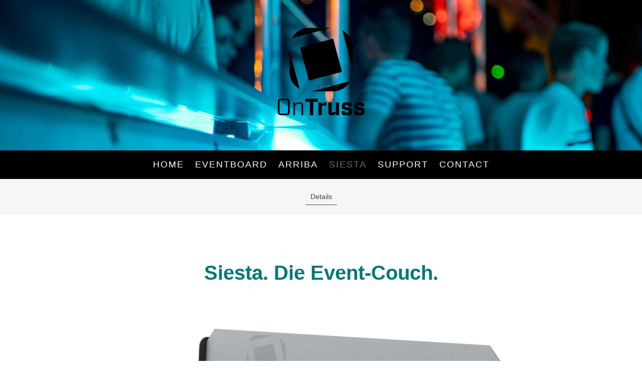

--- FILE ---
content_type: text/html; charset=UTF-8
request_url: https://www.ontruss.de/siesta/
body_size: 16435
content:
<!DOCTYPE html>
<html lang="de-DE"><head>
    <meta charset="utf-8"/>
    <link rel="dns-prefetch preconnect" href="https://u.jimcdn.com/" crossorigin="anonymous"/>
<link rel="dns-prefetch preconnect" href="https://assets.jimstatic.com/" crossorigin="anonymous"/>
<link rel="dns-prefetch preconnect" href="https://image.jimcdn.com" crossorigin="anonymous"/>
<link rel="dns-prefetch preconnect" href="https://fonts.jimstatic.com" crossorigin="anonymous"/>
<meta name="viewport" content="width=device-width, initial-scale=1"/>
<meta http-equiv="X-UA-Compatible" content="IE=edge"/>
<meta name="description" content="EventBoard. Modulares Sitzmöbel für Event, Gastronomie, Messe, Freizeit &amp; Kultur. 100% werkzeuglos. 100% Made in Germany."/>
<meta name="robots" content="index, follow, noarchive"/>
<meta property="st:section" content="EventBoard. Modulares Sitzmöbel für Event, Gastronomie, Messe, Freizeit &amp; Kultur. 100% werkzeuglos. 100% Made in Germany."/>
<meta name="generator" content="Jimdo Creator"/>
<meta name="twitter:title" content="Siesta | Die Event-Couch"/>
<meta name="twitter:description" content="EventBoard. Modulares Sitzmöbel für Event, Gastronomie, Messe, Freizeit &amp; Kultur. 100% werkzeuglos. 100% Made in Germany."/>
<meta name="twitter:card" content="summary_large_image"/>
<meta property="og:url" content="https://www.ontruss.de/siesta/"/>
<meta property="og:title" content="Siesta | Die Event-Couch"/>
<meta property="og:description" content="EventBoard. Modulares Sitzmöbel für Event, Gastronomie, Messe, Freizeit &amp; Kultur. 100% werkzeuglos. 100% Made in Germany."/>
<meta property="og:type" content="website"/>
<meta property="og:locale" content="de_DE"/>
<meta property="og:site_name" content="OnTruss"/>
<meta name="twitter:image" content="https://image.jimcdn.com/app/cms/image/transf/none/path/s7c6c887b25f010a2/image/ie60fa991d5c9c0ae/version/1589187068/die-ontruss-event-couch-eventm%C3%B6bel-siesta-sitzbank-gebaut-aus-event-traversen-in-kombination-mit-ontruss-eventboard-und-den-siesta-anbauteilen.jpg"/>
<meta property="og:image" content="https://image.jimcdn.com/app/cms/image/transf/none/path/s7c6c887b25f010a2/image/ie60fa991d5c9c0ae/version/1589187068/die-ontruss-event-couch-eventm%C3%B6bel-siesta-sitzbank-gebaut-aus-event-traversen-in-kombination-mit-ontruss-eventboard-und-den-siesta-anbauteilen.jpg"/>
<meta property="og:image:width" content="1240"/>
<meta property="og:image:height" content="874"/>
<meta property="og:image:secure_url" content="https://image.jimcdn.com/app/cms/image/transf/none/path/s7c6c887b25f010a2/image/ie60fa991d5c9c0ae/version/1589187068/die-ontruss-event-couch-eventm%C3%B6bel-siesta-sitzbank-gebaut-aus-event-traversen-in-kombination-mit-ontruss-eventboard-und-den-siesta-anbauteilen.jpg"/><title>Siesta | Die Event-Couch - OnTruss</title>
<link rel="shortcut icon" href="https://u.jimcdn.com/cms/o/s7c6c887b25f010a2/img/favicon.bmp?t=1515082153"/>
    
<link rel="canonical" href="https://www.ontruss.de/siesta/"/>

        <script src="https://assets.jimstatic.com/ckies.js.7c38a5f4f8d944ade39b.js"></script>

        <script src="https://assets.jimstatic.com/cookieControl.js.b05bf5f4339fa83b8e79.js"></script>
    <script>window.CookieControlSet.setToNormal();</script>

    <style>html,body{margin:0}.hidden{display:none}.n{padding:5px}#cc-website-title a {text-decoration: none}.cc-m-image-align-1{text-align:left}.cc-m-image-align-2{text-align:right}.cc-m-image-align-3{text-align:center}</style>

        <link href="https://u.jimcdn.com/cms/o/s7c6c887b25f010a2/layout/dm_6f86bf4e340ff825df351fa88d3ce2a5/css/layout.css?t=1576661296" rel="stylesheet" type="text/css" id="jimdo_layout_css"/>
<script>     /* <![CDATA[ */     /*!  loadCss [c]2014 @scottjehl, Filament Group, Inc.  Licensed MIT */     window.loadCSS = window.loadCss = function(e,n,t){var r,l=window.document,a=l.createElement("link");if(n)r=n;else{var i=(l.body||l.getElementsByTagName("head")[0]).childNodes;r=i[i.length-1]}var o=l.styleSheets;a.rel="stylesheet",a.href=e,a.media="only x",r.parentNode.insertBefore(a,n?r:r.nextSibling);var d=function(e){for(var n=a.href,t=o.length;t--;)if(o[t].href===n)return e.call(a);setTimeout(function(){d(e)})};return a.onloadcssdefined=d,d(function(){a.media=t||"all"}),a};     window.onloadCSS = function(n,o){n.onload=function(){n.onload=null,o&&o.call(n)},"isApplicationInstalled"in navigator&&"onloadcssdefined"in n&&n.onloadcssdefined(o)}     /* ]]> */ </script>     <script>
// <![CDATA[
onloadCSS(loadCss('https://assets.jimstatic.com/web.css.cba479cb7ca5b5a1cac2a1ff8a34b9db.css') , function() {
    this.id = 'jimdo_web_css';
});
// ]]>
</script>
<link href="https://assets.jimstatic.com/web.css.cba479cb7ca5b5a1cac2a1ff8a34b9db.css" rel="preload" as="style"/>
<noscript>
<link href="https://assets.jimstatic.com/web.css.cba479cb7ca5b5a1cac2a1ff8a34b9db.css" rel="stylesheet"/>
</noscript>
    <script>
    //<![CDATA[
        var jimdoData = {"isTestserver":false,"isLcJimdoCom":false,"isJimdoHelpCenter":false,"isProtectedPage":false,"cstok":"","cacheJsKey":"809fbefa5524cfe701b9bc699b86fd969b906185","cacheCssKey":"809fbefa5524cfe701b9bc699b86fd969b906185","cdnUrl":"https:\/\/assets.jimstatic.com\/","minUrl":"https:\/\/assets.jimstatic.com\/app\/cdn\/min\/file\/","authUrl":"https:\/\/a.jimdo.com\/","webPath":"https:\/\/www.ontruss.de\/","appUrl":"https:\/\/a.jimdo.com\/","cmsLanguage":"de_DE","isFreePackage":false,"mobile":false,"isDevkitTemplateUsed":true,"isTemplateResponsive":true,"websiteId":"s7c6c887b25f010a2","pageId":1334668962,"packageId":3,"shop":{"deliveryTimeTexts":{"1":"1 - 3 Tage Lieferzeit","2":"3 - 5 Tage Lieferzeit","3":"5 - 8 Tage Lieferzeit"},"checkoutButtonText":"Zur Kasse","isReady":false,"currencyFormat":{"pattern":"#,##0.00 \u00a4","convertedPattern":"#,##0.00 $","symbols":{"GROUPING_SEPARATOR":".","DECIMAL_SEPARATOR":",","CURRENCY_SYMBOL":"\u20ac"}},"currencyLocale":"de_DE"},"tr":{"gmap":{"searchNotFound":"Die angegebene Adresse konnte nicht gefunden werden.","routeNotFound":"Die Anfahrtsroute konnte nicht berechnet werden. M\u00f6gliche Gr\u00fcnde: Die Startadresse ist zu ungenau oder zu weit von der Zieladresse entfernt."},"shop":{"checkoutSubmit":{"next":"N\u00e4chster Schritt","wait":"Bitte warten"},"paypalError":"Da ist leider etwas schiefgelaufen. Bitte versuche es erneut!","cartBar":"Zum Warenkorb","maintenance":"Dieser Shop ist vor\u00fcbergehend leider nicht erreichbar. Bitte probieren Sie es sp\u00e4ter noch einmal.","addToCartOverlay":{"productInsertedText":"Der Artikel wurde dem Warenkorb hinzugef\u00fcgt.","continueShoppingText":"Weiter einkaufen","reloadPageText":"neu laden"},"notReadyText":"Dieser Shop ist noch nicht vollst\u00e4ndig eingerichtet.","numLeftText":"Mehr als {:num} Exemplare dieses Artikels sind z.Z. leider nicht verf\u00fcgbar.","oneLeftText":"Es ist leider nur noch ein Exemplar dieses Artikels verf\u00fcgbar."},"common":{"timeout":"Es ist ein Fehler aufgetreten. Die von dir ausgew\u00e4hlte Aktion wurde abgebrochen. Bitte versuche es in ein paar Minuten erneut."},"form":{"badRequest":"Es ist ein Fehler aufgetreten: Die Eingaben konnten leider nicht \u00fcbermittelt werden. Bitte versuche es sp\u00e4ter noch einmal!"}},"jQuery":"jimdoGen002","isJimdoMobileApp":false,"bgConfig":{"id":50761662,"type":"picture","options":{"fixed":true},"images":[{"id":5049927162,"url":"https:\/\/image.jimcdn.com\/app\/cms\/image\/transf\/none\/path\/s7c6c887b25f010a2\/backgroundarea\/i7cc0615bdac7dabe\/version\/1575880021\/image.jpg","altText":""}]},"bgFullscreen":null,"responsiveBreakpointLandscape":767,"responsiveBreakpointPortrait":480,"copyableHeadlineLinks":false,"tocGeneration":false,"googlemapsConsoleKey":false,"loggingForAnalytics":false,"loggingForPredefinedPages":false,"isFacebookPixelIdEnabled":false,"userAccountId":"8febfb07-32bb-4625-9105-9a80acfc46e0"};
    // ]]>
</script>

     <script> (function(window) { 'use strict'; var regBuff = window.__regModuleBuffer = []; var regModuleBuffer = function() { var args = [].slice.call(arguments); regBuff.push(args); }; if (!window.regModule) { window.regModule = regModuleBuffer; } })(window); </script>
    <script src="https://assets.jimstatic.com/web.js.24f3cfbc36a645673411.js" async="true"></script>
    <script src="https://assets.jimstatic.com/at.js.62588d64be2115a866ce.js"></script>

<script async="async" src="https://www.googletagmanager.com/gtag/js?id=UA-151883667-1"></script>

<script async="async" src="https://apps.elfsight.com/p/platform.js" defer="defer"></script>

<script type="text/javascript">
//<![CDATA[
window.dataLayer = window.dataLayer || [];
function gtag(){dataLayer.push(arguments);}
gtag('js', new Date());
gtag('config', 'UA-151883667-1');
  
function loadFontAweSome() {
 var css = document.createElement('link');
 css.href = 'https://use.fontawesome.com/releases/v5.11.0/css/all.css';
 css.rel = 'stylesheet';
 css.type = 'text/css';
 document.getElementsByTagName('head')[0].appendChild(css);
};
if (window.addEventListener) window.addEventListener("load", loadFontAweSome, false);
else if (window.attachEvent) window.attachEvent("onload", loadFontAweSome);
else window.onload = loadFontAweSome;

var jQl={q:[],dq:[],gs:[],ready:function(a){"function"==typeof a&&jQl.q.push(a);return jQl},getScript:function(a,c){jQl.gs.push([a,c])},unq:function(){for(var a=0;a<jQl.q.length;a++)jQl.q[a]();jQl.q=[]},ungs:function(){for(var a=0;a<jQl.gs.length;a++)jQuery.getScript(jQl.gs[a][0],jQl.gs[a][1]);jQl.gs=[]},bId:null,boot:function(a){"undefined"==typeof window.jQuery.fn?jQl.bId||(jQl.bId=setInterval(function(){jQl.boot(a)},25)):(jQl.bId&&clearInterval(jQl.bId),jQl.bId=0,jQl.unqjQdep(),jQl.ungs(),jQuery(jQl.unq()), "function"==typeof a&&a())},booted:function(){return 0===jQl.bId},loadjQ:function(a,c){setTimeout(function(){var b=document.createElement("script");b.src=a;document.getElementsByTagName("head")[0].appendChild(b)},1);jQl.boot(c)},loadjQdep:function(a){jQl.loadxhr(a,jQl.qdep)},qdep:function(a){a&&("undefined"!==typeof window.jQuery.fn&&!jQl.dq.length?jQl.rs(a):jQl.dq.push(a))},unqjQdep:function(){if("undefined"==typeof window.jQuery.fn)setTimeout(jQl.unqjQdep,50);else{for(var a=0;a<jQl.dq.length;a++)jQl.rs(jQl.dq[a]); jQl.dq=[]}},rs:function(a){var c=document.createElement("script");document.getElementsByTagName("head")[0].appendChild(c);c.text=a},loadxhr:function(a,c){var b;b=jQl.getxo();b.onreadystatechange=function(){4!=b.readyState||200!=b.status||c(b.responseText,a)};try{b.open("GET",a,!0),b.send("")}catch(d){}},getxo:function(){var a=!1;try{a=new XMLHttpRequest}catch(c){for(var b=["MSXML2.XMLHTTP.5.0","MSXML2.XMLHTTP.4.0","MSXML2.XMLHTTP.3.0","MSXML2.XMLHTTP","Microsoft.XMLHTTP"],d=0;d<b.length;++d){try{a= new ActiveXObject(b[d])}catch(e){continue}break}}finally{return a}}};if("undefined"==typeof window.jQuery){var $=jQl.ready,jQuery=$;$.getScript=jQl.getScript};
//]]>
</script>

<style type="text/css">
/*<![CDATA[*/
.jtpl-title {display:none;}
.jtpl-header {height: 280px;}
@media (max-width: 767px) { .jtpl-header {height:280px; height:28vh;} }
/*]]>*/
</style>

    
</head>

<body class="body cc-page j-m-gallery-styles j-m-video-styles j-m-hr-styles j-m-header-styles j-m-text-styles j-m-emotionheader-styles j-m-htmlCode-styles j-m-rss-styles j-m-form-styles-disabled j-m-table-styles j-m-textWithImage-styles j-m-downloadDocument-styles j-m-imageSubtitle-styles j-m-flickr-styles j-m-googlemaps-styles j-m-blogSelection-styles-disabled j-m-comment-styles-disabled j-m-jimdo-styles j-m-profile-styles j-m-guestbook-styles j-m-promotion-styles j-m-twitter-styles j-m-hgrid-styles j-m-shoppingcart-styles j-m-catalog-styles j-m-product-styles-disabled j-m-facebook-styles j-m-sharebuttons-styles j-m-formnew-styles-disabled j-m-callToAction-styles j-m-turbo-styles j-m-spacing-styles j-m-googleplus-styles j-m-dummy-styles j-m-search-styles j-m-booking-styles j-m-socialprofiles-styles j-footer-styles cc-pagemode-default cc-content-parent" id="page-1334668962">

<div id="cc-inner" class="cc-content-parent">
  <!-- _main-sass -->
  <input type="checkbox" id="jtpl-navigation__checkbox" class="jtpl-navigation__checkbox"/><div class="jtpl-main cc-content-parent">

    <!-- _background-area.sass -->
    <div class="jtpl-background-area" background-area="fullscreen"></div>
    <!-- END _background-area.sass -->

    <!-- _cart.sass -->
    <div class="jtpl-cart">
      
    </div>
    <!-- END _cart.sass -->

    <!-- _header.sass -->
    <div class="jtpl-header" background-area="stripe" background-area-default="">
      <header class="jtpl-header__inner"><div class="jtpl-logo">
          <div id="cc-website-logo" class="cc-single-module-element"><div id="cc-m-7069141662" class="j-module n j-imageSubtitle"><div class="cc-m-image-container"><figure class="cc-imagewrapper cc-m-image-align-3">
<a href="https://www.ontruss.de/" target="_self"><img srcset="https://image.jimcdn.com/app/cms/image/transf/dimension=173x10000:format=png/path/s7c6c887b25f010a2/image/ibf9238403af80e9d/version/1575880373/image.png 173w, https://image.jimcdn.com/app/cms/image/transf/dimension=320x10000:format=png/path/s7c6c887b25f010a2/image/ibf9238403af80e9d/version/1575880373/image.png 320w, https://image.jimcdn.com/app/cms/image/transf/dimension=346x10000:format=png/path/s7c6c887b25f010a2/image/ibf9238403af80e9d/version/1575880373/image.png 346w" sizes="(min-width: 173px) 173px, 100vw" id="cc-m-imagesubtitle-image-7069141662" src="https://image.jimcdn.com/app/cms/image/transf/dimension=173x10000:format=png/path/s7c6c887b25f010a2/image/ibf9238403af80e9d/version/1575880373/image.png" alt="OnTruss" class="" data-src-width="500" data-src-height="505" data-src="https://image.jimcdn.com/app/cms/image/transf/dimension=173x10000:format=png/path/s7c6c887b25f010a2/image/ibf9238403af80e9d/version/1575880373/image.png" data-image-id="4659003062"/></a>    

</figure>
</div>
<div class="cc-clear"></div>
<script id="cc-m-reg-7069141662">// <![CDATA[

    window.regModule("module_imageSubtitle", {"data":{"imageExists":true,"hyperlink":"http:\/\/page-1948856699\/","hyperlink_target":"","hyperlinkAsString":"","pinterest":"0","id":7069141662,"widthEqualsContent":"0","resizeWidth":"173","resizeHeight":175},"id":7069141662});
// ]]>
</script></div></div>
        </div>
        <div class="jtpl-title">
          
        </div>
      </header>
</div>
    <!-- END _header.sass -->

    <!-- _mobile-navigation.sass -->
    <div class="jtpl-mobile-topbar navigation-colors navigation-colors--transparency">
      <label for="jtpl-navigation__checkbox" class="jtpl-navigation__label navigation-colors__menu-icon">
        <span class="jtpl-navigation__borders navigation-colors__menu-icon"></span>
      </label>
    </div>
    <div class="jtpl-mobile-navigation navigation-colors navigation-colors--transparency">
      <div data-container="navigation"><div class="j-nav-variant-nested"><ul class="cc-nav-level-0 j-nav-level-0"><li id="cc-nav-view-1257369262" class="jmd-nav__list-item-0"><a href="/" data-link-title="Home">Home</a></li><li id="cc-nav-view-1265333262" class="jmd-nav__list-item-0 j-nav-has-children"><a href="/eventboard/" data-link-title="Eventboard">Eventboard</a><span data-navi-toggle="cc-nav-view-1265333262" class="jmd-nav__toggle-button"></span><ul class="cc-nav-level-1 j-nav-level-1"><li id="cc-nav-view-1322999362" class="jmd-nav__list-item-1"><a href="/eventboard/details/" data-link-title="Details">Details</a></li><li id="cc-nav-view-1323002162" class="jmd-nav__list-item-1"><a href="/eventboard/varianten/" data-link-title="Varianten">Varianten</a></li><li id="cc-nav-view-1331802862" class="jmd-nav__list-item-1"><a href="/eventboard/technische-daten/" data-link-title="Technische Daten">Technische Daten</a></li><li id="cc-nav-view-1331493362" class="jmd-nav__list-item-1"><a href="/eventboard/kaufen/" data-link-title="Kaufen">Kaufen</a></li></ul></li><li id="cc-nav-view-1331492162" class="jmd-nav__list-item-0 j-nav-has-children"><a href="/arriba/" data-link-title="Arriba">Arriba</a><span data-navi-toggle="cc-nav-view-1331492162" class="jmd-nav__toggle-button"></span><ul class="cc-nav-level-1 j-nav-level-1"><li id="cc-nav-view-1331492362" class="jmd-nav__list-item-1"><a href="/arriba/aufbau-vorschläge/" data-link-title="Aufbau-Vorschläge">Aufbau-Vorschläge</a></li><li id="cc-nav-view-1331751462" class="jmd-nav__list-item-1"><a href="/arriba/live-beispiele/" data-link-title="Live-Beispiele">Live-Beispiele</a></li></ul></li><li id="cc-nav-view-1334668962" class="jmd-nav__list-item-0 j-nav-has-children cc-nav-current j-nav-current jmd-nav__item--current"><a href="/siesta/" data-link-title="Siesta" class="cc-nav-current j-nav-current jmd-nav__link--current">Siesta</a><span data-navi-toggle="cc-nav-view-1334668962" class="jmd-nav__toggle-button"></span><ul class="cc-nav-level-1 j-nav-level-1"><li id="cc-nav-view-1334920962" class="jmd-nav__list-item-1"><a href="/siesta/details/" data-link-title="Details">Details</a></li></ul></li><li id="cc-nav-view-1331342962" class="jmd-nav__list-item-0 j-nav-has-children"><a href="/support/" data-link-title="Support">Support</a><span data-navi-toggle="cc-nav-view-1331342962" class="jmd-nav__toggle-button"></span><ul class="cc-nav-level-1 j-nav-level-1"><li id="cc-nav-view-1331491562" class="jmd-nav__list-item-1"><a href="/support/faq/" data-link-title="FAQ">FAQ</a></li><li id="cc-nav-view-1331491762" class="jmd-nav__list-item-1"><a href="/support/download-portal/" data-link-title="Download-Portal">Download-Portal</a></li><li id="cc-nav-view-1331598762" class="jmd-nav__list-item-1"><a href="/support/videos/" data-link-title="Videos">Videos</a></li></ul></li><li id="cc-nav-view-1257369662" class="jmd-nav__list-item-0"><a href="/contact/" data-link-title="Contact">Contact</a></li></ul></div></div>
    </div>
    <!-- END _mobile-navigation.sass -->

    <!-- _navigation.sass -->
    <div class="jtpl-navigation">
      <div class="jtpl-navigation__main navigation-colors">
        <div class="jtpl-navigation__main--inner navigation-alignment">
          <div data-container="navigation"><div class="j-nav-variant-nested"><ul class="cc-nav-level-0 j-nav-level-0"><li id="cc-nav-view-1257369262" class="jmd-nav__list-item-0"><a href="/" data-link-title="Home">Home</a></li><li id="cc-nav-view-1265333262" class="jmd-nav__list-item-0 j-nav-has-children"><a href="/eventboard/" data-link-title="Eventboard">Eventboard</a><span data-navi-toggle="cc-nav-view-1265333262" class="jmd-nav__toggle-button"></span></li><li id="cc-nav-view-1331492162" class="jmd-nav__list-item-0 j-nav-has-children"><a href="/arriba/" data-link-title="Arriba">Arriba</a><span data-navi-toggle="cc-nav-view-1331492162" class="jmd-nav__toggle-button"></span></li><li id="cc-nav-view-1334668962" class="jmd-nav__list-item-0 j-nav-has-children cc-nav-current j-nav-current jmd-nav__item--current"><a href="/siesta/" data-link-title="Siesta" class="cc-nav-current j-nav-current jmd-nav__link--current">Siesta</a><span data-navi-toggle="cc-nav-view-1334668962" class="jmd-nav__toggle-button"></span></li><li id="cc-nav-view-1331342962" class="jmd-nav__list-item-0 j-nav-has-children"><a href="/support/" data-link-title="Support">Support</a><span data-navi-toggle="cc-nav-view-1331342962" class="jmd-nav__toggle-button"></span></li><li id="cc-nav-view-1257369662" class="jmd-nav__list-item-0"><a href="/contact/" data-link-title="Contact">Contact</a></li></ul></div></div>
        </div>
      </div>
      <div class="jtpl-navigation__sub subnavigation-colors">
        <nav class="jtpl-navigation__sub--inner navigation-alignment"><div data-container="navigation"><div class="j-nav-variant-nested"><ul class="cc-nav-level-1 j-nav-level-1"><li id="cc-nav-view-1334920962" class="jmd-nav__list-item-1"><a href="/siesta/details/" data-link-title="Details">Details</a></li></ul></div></div>
          <div data-container="navigation"><div class="j-nav-variant-nested"></div></div>
        </nav>
</div>
    </div>
    <!-- END _navigation.sass -->

    <!-- _content.sass -->
    <div class="jtpl-content content-options cc-content-parent">
      <div class="jtpl-content__inner cc-content-parent">
        <div id="content_area" data-container="content"><div id="content_start"></div>
        
        <div id="cc-matrix-2026591162"><div id="cc-m-7900141162" class="j-module n j-header "><h1 class="" id="cc-m-header-7900141162">Siesta. Die Event-Couch.</h1></div><div id="cc-m-7900141262" class="j-module n j-imageSubtitle "><figure class="cc-imagewrapper cc-m-image-align-3 cc-m-width-maxed">
<img srcset="https://image.jimcdn.com/app/cms/image/transf/dimension=320x10000:format=jpg/path/s7c6c887b25f010a2/image/ie60fa991d5c9c0ae/version/1589187068/die-ontruss-event-couch-eventm%C3%B6bel-siesta-sitzbank-gebaut-aus-event-traversen-in-kombination-mit-ontruss-eventboard-und-den-siesta-anbauteilen.jpg 320w, https://image.jimcdn.com/app/cms/image/transf/dimension=640x10000:format=jpg/path/s7c6c887b25f010a2/image/ie60fa991d5c9c0ae/version/1589187068/die-ontruss-event-couch-eventm%C3%B6bel-siesta-sitzbank-gebaut-aus-event-traversen-in-kombination-mit-ontruss-eventboard-und-den-siesta-anbauteilen.jpg 640w, https://image.jimcdn.com/app/cms/image/transf/dimension=960x10000:format=jpg/path/s7c6c887b25f010a2/image/ie60fa991d5c9c0ae/version/1589187068/die-ontruss-event-couch-eventm%C3%B6bel-siesta-sitzbank-gebaut-aus-event-traversen-in-kombination-mit-ontruss-eventboard-und-den-siesta-anbauteilen.jpg 960w, https://image.jimcdn.com/app/cms/image/transf/dimension=1070x10000:format=jpg/path/s7c6c887b25f010a2/image/ie60fa991d5c9c0ae/version/1589187068/die-ontruss-event-couch-eventm%C3%B6bel-siesta-sitzbank-gebaut-aus-event-traversen-in-kombination-mit-ontruss-eventboard-und-den-siesta-anbauteilen.jpg 1070w, https://image.jimcdn.com/app/cms/image/transf/none/path/s7c6c887b25f010a2/image/ie60fa991d5c9c0ae/version/1589187068/die-ontruss-event-couch-eventm%C3%B6bel-siesta-sitzbank-gebaut-aus-event-traversen-in-kombination-mit-ontruss-eventboard-und-den-siesta-anbauteilen.jpg 1240w" sizes="(min-width: 1070px) 1070px, 100vw" id="cc-m-imagesubtitle-image-7900141262" src="https://image.jimcdn.com/app/cms/image/transf/dimension=1070x10000:format=jpg/path/s7c6c887b25f010a2/image/ie60fa991d5c9c0ae/version/1589187068/die-ontruss-event-couch-eventm%C3%B6bel-siesta-sitzbank-gebaut-aus-event-traversen-in-kombination-mit-ontruss-eventboard-und-den-siesta-anbauteilen.jpg" alt="Die OnTruss Event-Couch | Eventmöbel &quot;Siesta&quot; | Sitzbank gebaut aus Event-Traversen in Kombination mit OnTruss EventBoard und den Siesta-Anbauteilen." class="" data-src-width="1240" data-src-height="874" data-src="https://image.jimcdn.com/app/cms/image/transf/dimension=1070x10000:format=jpg/path/s7c6c887b25f010a2/image/ie60fa991d5c9c0ae/version/1589187068/die-ontruss-event-couch-eventm%C3%B6bel-siesta-sitzbank-gebaut-aus-event-traversen-in-kombination-mit-ontruss-eventboard-und-den-siesta-anbauteilen.jpg" data-image-id="5083315462"/>    

</figure>

<div class="cc-clear"></div>
<script id="cc-m-reg-7900141262">// <![CDATA[

    window.regModule("module_imageSubtitle", {"data":{"imageExists":true,"hyperlink":"","hyperlink_target":"","hyperlinkAsString":"","pinterest":"0","id":7900141262,"widthEqualsContent":"1","resizeWidth":"1070","resizeHeight":755},"id":7900141262});
// ]]>
</script></div><div id="cc-m-7900141362" class="j-module n j-text "><p>
    <strong>Am Vortag war es noch eine Theke. Heute baust Du mit <a href="/eventboard/" title="Eventboard"><em>OnTruss EventBoard</em></a> eine coole Sitzbank.</strong>
</p>

<p>
    Wir nennen diese Anwendung <em>Siesta</em>. Das vereinfacht Dir die Auswahl der Add-Ons aus unserem Produktsortiment.
</p>

<p>
     
</p></div><div id="cc-m-7900141462" class="j-module n j-spacing ">
    <div class="cc-m-spacer" style="height: 50px;">
    
</div>

</div><div id="cc-m-7900141562" class="j-module n j-imageSubtitle "><figure class="cc-imagewrapper cc-m-image-align-3">
<img srcset="https://image.jimcdn.com/app/cms/image/transf/dimension=320x10000:format=jpg/path/s7c6c887b25f010a2/image/iae4266d8d4dc82fe/version/1588663533/image.jpg 320w, https://image.jimcdn.com/app/cms/image/transf/dimension=640x10000:format=jpg/path/s7c6c887b25f010a2/image/iae4266d8d4dc82fe/version/1588663533/image.jpg 640w, https://image.jimcdn.com/app/cms/image/transf/dimension=917x10000:format=jpg/path/s7c6c887b25f010a2/image/iae4266d8d4dc82fe/version/1588663533/image.jpg 917w, https://image.jimcdn.com/app/cms/image/transf/dimension=960x10000:format=jpg/path/s7c6c887b25f010a2/image/iae4266d8d4dc82fe/version/1588663533/image.jpg 960w, https://image.jimcdn.com/app/cms/image/transf/dimension=1280x10000:format=jpg/path/s7c6c887b25f010a2/image/iae4266d8d4dc82fe/version/1588663533/image.jpg 1280w, https://image.jimcdn.com/app/cms/image/transf/none/path/s7c6c887b25f010a2/image/iae4266d8d4dc82fe/version/1588663533/image.jpg 1800w" sizes="(min-width: 917px) 917px, 100vw" id="cc-m-imagesubtitle-image-7900141562" src="https://image.jimcdn.com/app/cms/image/transf/dimension=917x10000:format=jpg/path/s7c6c887b25f010a2/image/iae4266d8d4dc82fe/version/1588663533/image.jpg" alt="" class="" data-src-width="1800" data-src-height="270" data-src="https://image.jimcdn.com/app/cms/image/transf/dimension=917x10000:format=jpg/path/s7c6c887b25f010a2/image/iae4266d8d4dc82fe/version/1588663533/image.jpg" data-image-id="5083315562"/>    

</figure>

<div class="cc-clear"></div>
<script id="cc-m-reg-7900141562">// <![CDATA[

    window.regModule("module_imageSubtitle", {"data":{"imageExists":true,"hyperlink":"","hyperlink_target":"","hyperlinkAsString":"","pinterest":"0","id":7900141562,"widthEqualsContent":"0","resizeWidth":"917","resizeHeight":138},"id":7900141562});
// ]]>
</script></div><div id="cc-m-7900141662" class="j-module n j-spacing ">
    <div class="cc-m-spacer" style="height: 100px;">
    
</div>

</div><div id="cc-m-7900141762" class="j-module n j-imageSubtitle "><figure class="cc-imagewrapper cc-m-image-align-3 cc-m-width-maxed">
<img srcset="https://image.jimcdn.com/app/cms/image/transf/dimension=320x10000:format=jpg/path/s7c6c887b25f010a2/image/i1f5faa396890068f/version/1589187146/ontruss-siesta-sitzm%C3%B6bel-verbinde-die-event-couch-in-beliebiger-form-miteinander.jpg 320w, https://image.jimcdn.com/app/cms/image/transf/dimension=640x10000:format=jpg/path/s7c6c887b25f010a2/image/i1f5faa396890068f/version/1589187146/ontruss-siesta-sitzm%C3%B6bel-verbinde-die-event-couch-in-beliebiger-form-miteinander.jpg 640w, https://image.jimcdn.com/app/cms/image/transf/dimension=960x10000:format=jpg/path/s7c6c887b25f010a2/image/i1f5faa396890068f/version/1589187146/ontruss-siesta-sitzm%C3%B6bel-verbinde-die-event-couch-in-beliebiger-form-miteinander.jpg 960w, https://image.jimcdn.com/app/cms/image/transf/dimension=1070x10000:format=jpg/path/s7c6c887b25f010a2/image/i1f5faa396890068f/version/1589187146/ontruss-siesta-sitzm%C3%B6bel-verbinde-die-event-couch-in-beliebiger-form-miteinander.jpg 1070w, https://image.jimcdn.com/app/cms/image/transf/none/path/s7c6c887b25f010a2/image/i1f5faa396890068f/version/1589187146/ontruss-siesta-sitzm%C3%B6bel-verbinde-die-event-couch-in-beliebiger-form-miteinander.jpg 1240w" sizes="(min-width: 1070px) 1070px, 100vw" id="cc-m-imagesubtitle-image-7900141762" src="https://image.jimcdn.com/app/cms/image/transf/dimension=1070x10000:format=jpg/path/s7c6c887b25f010a2/image/i1f5faa396890068f/version/1589187146/ontruss-siesta-sitzm%C3%B6bel-verbinde-die-event-couch-in-beliebiger-form-miteinander.jpg" alt="OnTruss Siesta Sitzmöbel | Verbinde die Event-Couch in beliebiger Form miteinander." class="" data-src-width="1240" data-src-height="600" data-src="https://image.jimcdn.com/app/cms/image/transf/dimension=1070x10000:format=jpg/path/s7c6c887b25f010a2/image/i1f5faa396890068f/version/1589187146/ontruss-siesta-sitzm%C3%B6bel-verbinde-die-event-couch-in-beliebiger-form-miteinander.jpg" data-image-id="5083315662"/>    

</figure>

<div class="cc-clear"></div>
<script id="cc-m-reg-7900141762">// <![CDATA[

    window.regModule("module_imageSubtitle", {"data":{"imageExists":true,"hyperlink":"","hyperlink_target":"","hyperlinkAsString":"","pinterest":"0","id":7900141762,"widthEqualsContent":"1","resizeWidth":"1070","resizeHeight":518},"id":7900141762});
// ]]>
</script></div><div id="cc-m-7900141862" class="j-module n j-spacing ">
    <div class="cc-m-spacer" style="height: 100px;">
    
</div>

</div><div id="cc-m-7900141962" class="j-module n j-header "><h2 class="" id="cc-m-header-7900141962">Die Event-Couch für Professionals.</h2></div><div id="cc-m-7900142062" class="j-module n j-spacing ">
    <div class="cc-m-spacer" style="height: 25px;">
    
</div>

</div><div id="cc-m-7900142162" class="j-module n j-text "><p>
    <strong>Sie fühlt sich auf Veranstaltungen besonders wohl.</strong>
</p>

<p>
    Unser Sitzmöbel richtet sich insbesondere an <span style="color: #007878;">temporäre Events</span>. Dabei spielt der zügige Auf- und Abbau eine bedeutende Rolle. Mit wenigen Handgriffen baust Du
    eine Sitzfläche für bis zu 16 Personen. Falls das nicht ausreicht, kannst Du die Bank beliebig verlängern. In jede Richtung. Wie Du möchtest.
</p>

<p>
     
</p>

<p>
    Auch hier gilt: Unser System ist mit den meisten Truss-Herstellern kompatibel. Alles was Du benötigst sind Deine Event-Traversen in Kombination mit <em>OnTruss EventBoard</em> und den
    <em>Siesta</em>-Anbauteilen.
</p>

<p>
     
</p>

<p>
     
</p></div><div id="cc-m-7900142262" class="j-module n j-hgrid ">    <div class="cc-m-hgrid-column" style="width: 18.4%;">
        <div id="cc-matrix-2026591262"><div id="cc-m-7900142362" class="j-module n j-text "><p style="text-align: center;">
    <span style="font-size: 64px; color: #0f0f0f;"> <i class="fas fa-cocktail"> </i></span>
</p>

<p style="text-align: center;">
    <span style="color: #007878;"><strong>Gastronomie</strong></span>
</p>

<p style="text-align: center;">
     
</p></div></div>    </div>
            <div class="cc-m-hgrid-separator" data-display="cms-only"><div></div></div>
        <div class="cc-m-hgrid-column" style="width: 18.4%;">
        <div id="cc-matrix-2026591362"><div id="cc-m-7900142462" class="j-module n j-text "><p style="text-align: center;">
    <span style="font-size: 64px; color: #0f0f0f;"> <i class="fas fa-users"> </i></span>
</p>

<p style="text-align: center;">
    <span style="color: #007878;" mce-data-marked="1"><strong>Kultur</strong></span>
</p>

<p style="text-align: center;">
     
</p></div></div>    </div>
            <div class="cc-m-hgrid-separator" data-display="cms-only"><div></div></div>
        <div class="cc-m-hgrid-column" style="width: 18.4%;">
        <div id="cc-matrix-2026591462"><div id="cc-m-7900142562" class="j-module n j-text "><p style="text-align: center;">
    <span style="font-size: 64px; color: #0f0f0f;"> <i class="fas fa-parachute-box"> </i></span>
</p>

<p style="text-align: center;">
    <span style="color: #007878;" mce-data-marked="1"><strong>Freizeit</strong></span>
</p>

<p style="text-align: center;">
     
</p></div></div>    </div>
            <div class="cc-m-hgrid-separator" data-display="cms-only"><div></div></div>
        <div class="cc-m-hgrid-column" style="width: 18.4%;">
        <div id="cc-matrix-2026591562"><div id="cc-m-7900142662" class="j-module n j-text "><p style="text-align: center;">
    <span style="font-size: 64px; color: #0f0f0f;"> <i class="fas fa-beer"> </i></span>
</p>

<p style="text-align: center;">
    <span style="color: #007878;" mce-data-marked="1"><strong>Festival</strong></span>
</p>

<p style="text-align: center;">
     
</p></div></div>    </div>
            <div class="cc-m-hgrid-separator" data-display="cms-only"><div></div></div>
        <div class="cc-m-hgrid-column last" style="width: 18.4%;">
        <div id="cc-matrix-2026591662"><div id="cc-m-7900142762" class="j-module n j-text "><p style="text-align: center;">
    <span style="font-size: 64px; color: #0f0f0f;"> <i class="fas fa-guitar"> </i></span>
</p>

<p style="text-align: center;">
    <span style="color: #007878;" mce-data-marked="1"><strong>Event</strong></span>
</p>

<p style="text-align: center;">
     
</p></div></div>    </div>
    
<div class="cc-m-hgrid-overlay" data-display="cms-only"></div>

<br class="cc-clear"/>

</div><div id="cc-m-7904019262" class="j-module n j-spacing ">
    <div class="cc-m-spacer" style="height: 50px;">
    
</div>

</div><div id="cc-m-7904148862" class="j-module n j-text "><p style="text-align: center;">
    <span style="color: #007a7a;"><strong>Das SIESTA-System ist</strong></span>
</p></div><div id="cc-m-7904149162" class="j-module n j-text "><p style="text-align: center;">
    <span style="font-size: 36px;">MADE <span style="color: #cc0000;"><span style="color: #990000;"><span style="color: #cc0000;">IN</span> </span><span style="color: #ff9900;">GERMANY</span></span></span>
</p></div><div id="cc-m-7904149362" class="j-module n j-spacing ">
    <div class="cc-m-spacer" style="height: 100px;">
    
</div>

</div><div id="cc-m-7903994362" class="j-module n j-imageSubtitle "><figure class="cc-imagewrapper cc-m-image-align-3">
<img srcset="https://image.jimcdn.com/app/cms/image/transf/dimension=320x10000:format=jpg/path/s7c6c887b25f010a2/image/ia2ff91a587d7c437/version/1589195498/ontruss-siesta-eventm%C3%B6bel-4m-sitzbank-live-im-einsatz-auf-einer-hochzeit.jpg 320w, https://image.jimcdn.com/app/cms/image/transf/dimension=640x10000:format=jpg/path/s7c6c887b25f010a2/image/ia2ff91a587d7c437/version/1589195498/ontruss-siesta-eventm%C3%B6bel-4m-sitzbank-live-im-einsatz-auf-einer-hochzeit.jpg 640w, https://image.jimcdn.com/app/cms/image/transf/dimension=921x10000:format=jpg/path/s7c6c887b25f010a2/image/ia2ff91a587d7c437/version/1589195498/ontruss-siesta-eventm%C3%B6bel-4m-sitzbank-live-im-einsatz-auf-einer-hochzeit.jpg 921w, https://image.jimcdn.com/app/cms/image/transf/dimension=960x10000:format=jpg/path/s7c6c887b25f010a2/image/ia2ff91a587d7c437/version/1589195498/ontruss-siesta-eventm%C3%B6bel-4m-sitzbank-live-im-einsatz-auf-einer-hochzeit.jpg 960w, https://image.jimcdn.com/app/cms/image/transf/dimension=1280x10000:format=jpg/path/s7c6c887b25f010a2/image/ia2ff91a587d7c437/version/1589195498/ontruss-siesta-eventm%C3%B6bel-4m-sitzbank-live-im-einsatz-auf-einer-hochzeit.jpg 1280w, https://image.jimcdn.com/app/cms/image/transf/none/path/s7c6c887b25f010a2/image/ia2ff91a587d7c437/version/1589195498/ontruss-siesta-eventm%C3%B6bel-4m-sitzbank-live-im-einsatz-auf-einer-hochzeit.jpg 1300w" sizes="(min-width: 921px) 921px, 100vw" id="cc-m-imagesubtitle-image-7903994362" src="https://image.jimcdn.com/app/cms/image/transf/dimension=921x10000:format=jpg/path/s7c6c887b25f010a2/image/ia2ff91a587d7c437/version/1589195498/ontruss-siesta-eventm%C3%B6bel-4m-sitzbank-live-im-einsatz-auf-einer-hochzeit.jpg" alt="OnTruss Siesta - Eventmöbel | 4m Sitzbank live im Einsatz auf einer Hochzeit." class="" data-src-width="1300" data-src-height="870" data-src="https://image.jimcdn.com/app/cms/image/transf/dimension=921x10000:format=jpg/path/s7c6c887b25f010a2/image/ia2ff91a587d7c437/version/1589195498/ontruss-siesta-eventm%C3%B6bel-4m-sitzbank-live-im-einsatz-auf-einer-hochzeit.jpg" data-image-id="5084903162"/>    

</figure>

<div class="cc-clear"></div>
<script id="cc-m-reg-7903994362">// <![CDATA[

    window.regModule("module_imageSubtitle", {"data":{"imageExists":true,"hyperlink":"","hyperlink_target":"","hyperlinkAsString":"","pinterest":"0","id":7903994362,"widthEqualsContent":"0","resizeWidth":"921","resizeHeight":617},"id":7903994362});
// ]]>
</script></div><div id="cc-m-7904019562" class="j-module n j-spacing ">
    <div class="cc-m-spacer" style="height: 50px;">
    
</div>

</div><div id="cc-m-7900142862" class="j-module n j-text "><p>
     
</p>

<p>
    <strong><span style="color: #007a7a;">Du bist Veranstalter?</span></strong>
</p>

<p style="padding-left: 30px;">
    <strong>Sicher arbeitest Du schon mit Technik-Firmen zusammen. Bestelle das System bei Deinem Dienstleister einfach mit. Das Personal ist mit dem Auf- und Abbau von Event-Equipment bestens
    vertraut.</strong>
</p>

<p>
     
</p>

<p>
    <span style="color: #007a7a;"><strong>Traversen in der Vermietung?</strong></span>
</p>

<p style="padding-left: 30px;">
    <strong>Erweitere Dein Portfolio. Du setzt Deine Traversen auf neue Art und Weise ein. Trotz mehr Möglichkeiten nimmt der Platzbedarf im Lager kaum zu.</strong>
</p>

<p>
     
</p>

<p>
    <span style="color: #007a7a;"><strong>Du liebst Universal-Lösungen?</strong></span>
</p>

<p style="padding-left: 30px;">
    <strong>Mit unserem System baust Du vormittags eine Theke und abends ein Sitzmöbel. Ganz egal wie groß und in welcher Form.</strong>
</p>

<p>
     
</p>

<p>
     
</p></div><div id="cc-m-7900143662" class="j-module n j-spacing ">
    <div class="cc-m-spacer" style="height: 150px;">
    
</div>

</div><div id="cc-m-7900143762" class="j-module n j-header "><h1 class="" id="cc-m-header-7900143762">Produktübersicht</h1></div><div id="cc-m-7900143862" class="j-module n j-spacing ">
    <div class="cc-m-spacer" style="height: 50px;">
    
</div>

</div><div id="cc-m-7900143962" class="j-module n j-imageSubtitle "><figure class="cc-imagewrapper cc-m-image-align-3 cc-m-width-maxed">
<img srcset="https://image.jimcdn.com/app/cms/image/transf/dimension=320x10000:format=png/path/s7c6c887b25f010a2/image/ib46156b47adca608/version/1589187338/das-ontruss-siesta-sitzm%C3%B6bel-system-im-%C3%BCberblick-wir-bieten-alle-zubeh%C3%B6rteile-zum-bau-von-sitzb%C3%A4nken-eventm%C3%B6bel-couchen-tische.png 320w, https://image.jimcdn.com/app/cms/image/transf/dimension=640x10000:format=png/path/s7c6c887b25f010a2/image/ib46156b47adca608/version/1589187338/das-ontruss-siesta-sitzm%C3%B6bel-system-im-%C3%BCberblick-wir-bieten-alle-zubeh%C3%B6rteile-zum-bau-von-sitzb%C3%A4nken-eventm%C3%B6bel-couchen-tische.png 640w, https://image.jimcdn.com/app/cms/image/transf/dimension=960x10000:format=png/path/s7c6c887b25f010a2/image/ib46156b47adca608/version/1589187338/das-ontruss-siesta-sitzm%C3%B6bel-system-im-%C3%BCberblick-wir-bieten-alle-zubeh%C3%B6rteile-zum-bau-von-sitzb%C3%A4nken-eventm%C3%B6bel-couchen-tische.png 960w, https://image.jimcdn.com/app/cms/image/transf/dimension=1070x10000:format=png/path/s7c6c887b25f010a2/image/ib46156b47adca608/version/1589187338/das-ontruss-siesta-sitzm%C3%B6bel-system-im-%C3%BCberblick-wir-bieten-alle-zubeh%C3%B6rteile-zum-bau-von-sitzb%C3%A4nken-eventm%C3%B6bel-couchen-tische.png 1070w, https://image.jimcdn.com/app/cms/image/transf/dimension=1280x10000:format=png/path/s7c6c887b25f010a2/image/ib46156b47adca608/version/1589187338/das-ontruss-siesta-sitzm%C3%B6bel-system-im-%C3%BCberblick-wir-bieten-alle-zubeh%C3%B6rteile-zum-bau-von-sitzb%C3%A4nken-eventm%C3%B6bel-couchen-tische.png 1280w, https://image.jimcdn.com/app/cms/image/transf/dimension=1920x10000:format=png/path/s7c6c887b25f010a2/image/ib46156b47adca608/version/1589187338/das-ontruss-siesta-sitzm%C3%B6bel-system-im-%C3%BCberblick-wir-bieten-alle-zubeh%C3%B6rteile-zum-bau-von-sitzb%C3%A4nken-eventm%C3%B6bel-couchen-tische.png 1920w, https://image.jimcdn.com/app/cms/image/transf/dimension=2140x10000:format=png/path/s7c6c887b25f010a2/image/ib46156b47adca608/version/1589187338/das-ontruss-siesta-sitzm%C3%B6bel-system-im-%C3%BCberblick-wir-bieten-alle-zubeh%C3%B6rteile-zum-bau-von-sitzb%C3%A4nken-eventm%C3%B6bel-couchen-tische.png 2140w" sizes="(min-width: 1070px) 1070px, 100vw" id="cc-m-imagesubtitle-image-7900143962" src="https://image.jimcdn.com/app/cms/image/transf/dimension=1070x10000:format=png/path/s7c6c887b25f010a2/image/ib46156b47adca608/version/1589187338/das-ontruss-siesta-sitzm%C3%B6bel-system-im-%C3%BCberblick-wir-bieten-alle-zubeh%C3%B6rteile-zum-bau-von-sitzb%C3%A4nken-eventm%C3%B6bel-couchen-tische.png" alt="Das OnTruss Siesta Sitzmöbel-System im Überblick | Wir bieten alle Zubehörteile zum Bau von Sitzbänken, Eventmöbel, Couchen, Tische, ..." class="" data-src-width="2551" data-src-height="1700" data-src="https://image.jimcdn.com/app/cms/image/transf/dimension=1070x10000:format=png/path/s7c6c887b25f010a2/image/ib46156b47adca608/version/1589187338/das-ontruss-siesta-sitzm%C3%B6bel-system-im-%C3%BCberblick-wir-bieten-alle-zubeh%C3%B6rteile-zum-bau-von-sitzb%C3%A4nken-eventm%C3%B6bel-couchen-tische.png" data-image-id="5083315862"/>    

</figure>

<div class="cc-clear"></div>
<script id="cc-m-reg-7900143962">// <![CDATA[

    window.regModule("module_imageSubtitle", {"data":{"imageExists":true,"hyperlink":"","hyperlink_target":"","hyperlinkAsString":"","pinterest":"0","id":7900143962,"widthEqualsContent":"1","resizeWidth":"1070","resizeHeight":714},"id":7900143962});
// ]]>
</script></div><div id="cc-m-7900144062" class="j-module n j-spacing ">
    <div class="cc-m-spacer" style="height: 25px;">
    
</div>

</div><div id="cc-m-7900144162" class="j-module n j-text "><p>
    <span style="font-size: 14px;">Gut zu wissen: Wir kennzeichnen sämtliches Zubehör zum Bau der Sitzmöbel mit dem Präfix <em>Siesta</em>. Das vereinfacht die Artikelsuche.</span>
</p>

<p>
     
</p>

<p>
     
</p></div><div id="cc-m-7900144262" class="j-module n j-header "><h2 class="" id="cc-m-header-7900144262">EventBoard</h2></div><div id="cc-m-7900144362" class="j-module n j-header "><h3 class="" id="cc-m-header-7900144362">Sitzfläche &amp; Rückenlehne</h3></div><div id="cc-m-7900144462" class="j-module n j-spacing ">
    <div class="cc-m-spacer" style="height: 25px;">
    
</div>

</div><div id="cc-m-7900144562" class="j-module n j-text "><p>
    Die Sitzfläche &amp; Rückenlehne baust Du aus unserem <em>EventBoard</em>-System. Du benötigst nur die geraden Platten S100 + S200.
</p></div><div id="cc-m-7900144662" class="j-module n j-imageSubtitle "><figure class="cc-imagewrapper cc-m-image-align-3">
<img srcset="https://image.jimcdn.com/app/cms/image/transf/dimension=320x10000:format=jpg/path/s7c6c887b25f010a2/image/i2bcc590386f62f89/version/1589187488/ontruss-eventboard-das-sind-die-bauteile-f%C3%BCr-sitzfl%C3%A4che-und-r%C3%BCckenlehne-du-verwendest-nur-die-geraden-elemente-s050-s100-und-s200.jpg 320w, https://image.jimcdn.com/app/cms/image/transf/dimension=620x10000:format=jpg/path/s7c6c887b25f010a2/image/i2bcc590386f62f89/version/1589187488/ontruss-eventboard-das-sind-die-bauteile-f%C3%BCr-sitzfl%C3%A4che-und-r%C3%BCckenlehne-du-verwendest-nur-die-geraden-elemente-s050-s100-und-s200.jpg 620w, https://image.jimcdn.com/app/cms/image/transf/dimension=640x10000:format=jpg/path/s7c6c887b25f010a2/image/i2bcc590386f62f89/version/1589187488/ontruss-eventboard-das-sind-die-bauteile-f%C3%BCr-sitzfl%C3%A4che-und-r%C3%BCckenlehne-du-verwendest-nur-die-geraden-elemente-s050-s100-und-s200.jpg 640w, https://image.jimcdn.com/app/cms/image/transf/dimension=960x10000:format=jpg/path/s7c6c887b25f010a2/image/i2bcc590386f62f89/version/1589187488/ontruss-eventboard-das-sind-die-bauteile-f%C3%BCr-sitzfl%C3%A4che-und-r%C3%BCckenlehne-du-verwendest-nur-die-geraden-elemente-s050-s100-und-s200.jpg 960w, https://image.jimcdn.com/app/cms/image/transf/none/path/s7c6c887b25f010a2/image/i2bcc590386f62f89/version/1589187488/ontruss-eventboard-das-sind-die-bauteile-f%C3%BCr-sitzfl%C3%A4che-und-r%C3%BCckenlehne-du-verwendest-nur-die-geraden-elemente-s050-s100-und-s200.jpg 1240w" sizes="(min-width: 620px) 620px, 100vw" id="cc-m-imagesubtitle-image-7900144662" src="https://image.jimcdn.com/app/cms/image/transf/dimension=620x10000:format=jpg/path/s7c6c887b25f010a2/image/i2bcc590386f62f89/version/1589187488/ontruss-eventboard-das-sind-die-bauteile-f%C3%BCr-sitzfl%C3%A4che-und-r%C3%BCckenlehne-du-verwendest-nur-die-geraden-elemente-s050-s100-und-s200.jpg" alt="OnTruss EventBoard - Das sind die Bauteile für Sitzfläche und Rückenlehne. Du verwendest nur die geraden Elemente S050, S100 und S200." class="" data-src-width="1240" data-src-height="874" data-src="https://image.jimcdn.com/app/cms/image/transf/dimension=620x10000:format=jpg/path/s7c6c887b25f010a2/image/i2bcc590386f62f89/version/1589187488/ontruss-eventboard-das-sind-die-bauteile-f%C3%BCr-sitzfl%C3%A4che-und-r%C3%BCckenlehne-du-verwendest-nur-die-geraden-elemente-s050-s100-und-s200.jpg" data-image-id="5083315962"/>    

</figure>

<div class="cc-clear"></div>
<script id="cc-m-reg-7900144662">// <![CDATA[

    window.regModule("module_imageSubtitle", {"data":{"imageExists":true,"hyperlink":"","hyperlink_target":"","hyperlinkAsString":"","pinterest":"0","id":7900144662,"widthEqualsContent":"0","resizeWidth":"620","resizeHeight":437},"id":7900144662});
// ]]>
</script></div><div id="cc-m-7900144762" class="j-module n j-text "><p>
    Falls Dir unser System nicht geläufig ist, erfährst Du <a href="/eventboard/details/" title="Details">hier</a> mehr.
</p>

<p>
     
</p>

<p>
     
</p>

<p>
     
</p></div><div id="cc-m-7900144862" class="j-module n j-header "><h2 class="" id="cc-m-header-7900144862">Siesta SidePlate 4:4</h2></div><div id="cc-m-7900144962" class="j-module n j-header "><h3 class="" id="cc-m-header-7900144962">Armlehne / Endplatte</h3></div><div id="cc-m-7900145062" class="j-module n j-spacing ">
    <div class="cc-m-spacer" style="height: 25px;">
    
</div>

</div><div id="cc-m-7900145162" class="j-module n j-text "><p>
    Das Sitzmöbel schließt beidseitig mit der <em>SidePlate</em> ab. Die Endplatte ist aus Aluminium gefertigt. Für ein niedriges Gewicht.
</p></div><div id="cc-m-7900145262" class="j-module n j-imageSubtitle "><figure class="cc-imagewrapper cc-m-image-align-3">
<img srcset="https://image.jimcdn.com/app/cms/image/transf/dimension=320x10000:format=jpg/path/s7c6c887b25f010a2/image/ife47eab8effbf079/version/1589187648/ontruss-siesta-sideplate-4-4-sitzm%C3%B6bel-seitenplatte-f%C3%BCr-4-punkt-traversen-aller-hersteller.jpg 320w, https://image.jimcdn.com/app/cms/image/transf/dimension=640x10000:format=jpg/path/s7c6c887b25f010a2/image/ife47eab8effbf079/version/1589187648/ontruss-siesta-sideplate-4-4-sitzm%C3%B6bel-seitenplatte-f%C3%BCr-4-punkt-traversen-aller-hersteller.jpg 640w, https://image.jimcdn.com/app/cms/image/transf/dimension=768x10000:format=jpg/path/s7c6c887b25f010a2/image/ife47eab8effbf079/version/1589187648/ontruss-siesta-sideplate-4-4-sitzm%C3%B6bel-seitenplatte-f%C3%BCr-4-punkt-traversen-aller-hersteller.jpg 768w, https://image.jimcdn.com/app/cms/image/transf/dimension=960x10000:format=jpg/path/s7c6c887b25f010a2/image/ife47eab8effbf079/version/1589187648/ontruss-siesta-sideplate-4-4-sitzm%C3%B6bel-seitenplatte-f%C3%BCr-4-punkt-traversen-aller-hersteller.jpg 960w, https://image.jimcdn.com/app/cms/image/transf/none/path/s7c6c887b25f010a2/image/ife47eab8effbf079/version/1589187648/ontruss-siesta-sideplate-4-4-sitzm%C3%B6bel-seitenplatte-f%C3%BCr-4-punkt-traversen-aller-hersteller.jpg 1240w" sizes="(min-width: 768px) 768px, 100vw" id="cc-m-imagesubtitle-image-7900145262" src="https://image.jimcdn.com/app/cms/image/transf/dimension=768x10000:format=jpg/path/s7c6c887b25f010a2/image/ife47eab8effbf079/version/1589187648/ontruss-siesta-sideplate-4-4-sitzm%C3%B6bel-seitenplatte-f%C3%BCr-4-punkt-traversen-aller-hersteller.jpg" alt="OnTruss Siesta SidePlate 4:4 - Sitzmöbel-Seitenplatte für 4-Punkt-Traversen aller Hersteller" class="" data-src-width="1240" data-src-height="874" data-src="https://image.jimcdn.com/app/cms/image/transf/dimension=768x10000:format=jpg/path/s7c6c887b25f010a2/image/ife47eab8effbf079/version/1589187648/ontruss-siesta-sideplate-4-4-sitzm%C3%B6bel-seitenplatte-f%C3%BCr-4-punkt-traversen-aller-hersteller.jpg" data-image-id="5083316062"/>    

</figure>

<div class="cc-clear"></div>
<script id="cc-m-reg-7900145262">// <![CDATA[

    window.regModule("module_imageSubtitle", {"data":{"imageExists":true,"hyperlink":"","hyperlink_target":"","hyperlinkAsString":"","pinterest":"0","id":7900145262,"widthEqualsContent":"0","resizeWidth":"768","resizeHeight":542},"id":7900145262});
// ]]>
</script></div><div id="cc-m-7900145362" class="j-module n j-text "><p>
     
</p>

<p>
    Durch die beiden Öffnungen kannst Du auch im Nachgang Spots in der Traverse anbringen. Beim Transport hast Du ein gutes Tragegefühl. Dank der Rasterung kannst Du die Sitzhöhe individuell
    anpassen.
</p>

<p>
     
</p>

<p>
     
</p>

<p>
     
</p></div><div id="cc-m-7900145662" class="j-module n j-header "><h2 class="" id="cc-m-header-7900145662">Siesta Leg</h2></div><div id="cc-m-7900145762" class="j-module n j-header "><h3 class="" id="cc-m-header-7900145762">Fuß</h3></div><div id="cc-m-7900145862" class="j-module n j-spacing ">
    <div class="cc-m-spacer" style="height: 25px;">
    
</div>

</div><div id="cc-m-7900145962" class="j-module n j-text "><p>
    Der Ansteck-Fuß ist in zwei Ausführungen erhältlich. In beiden Fällen ist das Rohr auf der Unterseite durchgängig geöffnet. Der Fuß lässt sich so ohne Probleme auf eine Gerüstspindel schieben.
    Mit der Spindel gleichst Du Unebenheiten leicht aus.
</p>

<p>
     
</p>

<p>
     
</p></div><div id="cc-m-7900146062" class="j-module n j-imageSubtitle "><figure class="cc-imagewrapper cc-m-image-align-3">
<img srcset="https://image.jimcdn.com/app/cms/image/transf/dimension=320x10000:format=jpg/path/s7c6c887b25f010a2/image/i9f962176a6a3c16b/version/1589187754/ontruss-siesta-leg-basic-siesta-leg-premium-ansteck-fu%C3%9F-f%C3%BCr-siesta-sideplate-mit-aufnahme-%C3%B6ffnung-f%C3%BCr-ger%C3%BCstspindel.jpg 320w, https://image.jimcdn.com/app/cms/image/transf/dimension=640x10000:format=jpg/path/s7c6c887b25f010a2/image/i9f962176a6a3c16b/version/1589187754/ontruss-siesta-leg-basic-siesta-leg-premium-ansteck-fu%C3%9F-f%C3%BCr-siesta-sideplate-mit-aufnahme-%C3%B6ffnung-f%C3%BCr-ger%C3%BCstspindel.jpg 640w, https://image.jimcdn.com/app/cms/image/transf/dimension=768x10000:format=jpg/path/s7c6c887b25f010a2/image/i9f962176a6a3c16b/version/1589187754/ontruss-siesta-leg-basic-siesta-leg-premium-ansteck-fu%C3%9F-f%C3%BCr-siesta-sideplate-mit-aufnahme-%C3%B6ffnung-f%C3%BCr-ger%C3%BCstspindel.jpg 768w, https://image.jimcdn.com/app/cms/image/transf/dimension=960x10000:format=jpg/path/s7c6c887b25f010a2/image/i9f962176a6a3c16b/version/1589187754/ontruss-siesta-leg-basic-siesta-leg-premium-ansteck-fu%C3%9F-f%C3%BCr-siesta-sideplate-mit-aufnahme-%C3%B6ffnung-f%C3%BCr-ger%C3%BCstspindel.jpg 960w, https://image.jimcdn.com/app/cms/image/transf/none/path/s7c6c887b25f010a2/image/i9f962176a6a3c16b/version/1589187754/ontruss-siesta-leg-basic-siesta-leg-premium-ansteck-fu%C3%9F-f%C3%BCr-siesta-sideplate-mit-aufnahme-%C3%B6ffnung-f%C3%BCr-ger%C3%BCstspindel.jpg 1240w" sizes="(min-width: 768px) 768px, 100vw" id="cc-m-imagesubtitle-image-7900146062" src="https://image.jimcdn.com/app/cms/image/transf/dimension=768x10000:format=jpg/path/s7c6c887b25f010a2/image/i9f962176a6a3c16b/version/1589187754/ontruss-siesta-leg-basic-siesta-leg-premium-ansteck-fu%C3%9F-f%C3%BCr-siesta-sideplate-mit-aufnahme-%C3%B6ffnung-f%C3%BCr-ger%C3%BCstspindel.jpg" alt="OnTruss Siesta Leg Basic &amp; Siesta Leg Premium - Ansteck-Fuß für Siesta SidePlate mit Aufnahme-Öffnung für Gerüstspindel" class="" data-src-width="1240" data-src-height="874" data-src="https://image.jimcdn.com/app/cms/image/transf/dimension=768x10000:format=jpg/path/s7c6c887b25f010a2/image/i9f962176a6a3c16b/version/1589187754/ontruss-siesta-leg-basic-siesta-leg-premium-ansteck-fu%C3%9F-f%C3%BCr-siesta-sideplate-mit-aufnahme-%C3%B6ffnung-f%C3%BCr-ger%C3%BCstspindel.jpg" data-image-id="5083316262"/>    

</figure>

<div class="cc-clear"></div>
<script id="cc-m-reg-7900146062">// <![CDATA[

    window.regModule("module_imageSubtitle", {"data":{"imageExists":true,"hyperlink":"","hyperlink_target":"","hyperlinkAsString":"","pinterest":"0","id":7900146062,"widthEqualsContent":"0","resizeWidth":"768","resizeHeight":542},"id":7900146062});
// ]]>
</script></div><div id="cc-m-7900146162" class="j-module n j-text "><p>
     
</p>

<p>
    <em>Siesta Leg Basic</em> ist für das Ende einer Sitzbank gedacht. Der Fuß hat nur einen Ausleger. Er rastet in der Seitenplatte automatisch ein.
</p>

<p>
     
</p>

<p>
    Möchtest Du die Sitzfläche erweitern, benötigst Du <em>Siesta Leg Premium</em>. An ihn kannst Du beidseitig jeweils eine <em>SidePlate</em> einhängen. Beide Ausleger lassen sich frei bewegen. So
    sind unzählige Sitzmöbel-Formen möglich.
</p>

<p>
     
</p>

<p>
    <span style="font-size: 14px;">Gut zu wissen: Natürlich kannst Du am Ende auch den Fuß <em>Siesta Leg Premium</em> verwenden. Dann rasten beide Ausleger an der gleichen Seitenplatten ein.</span>
</p>

<p>
     
</p>

<p>
     
</p>

<p>
     
</p></div><div id="cc-m-7900146462" class="j-module n j-header "><h2 class="" id="cc-m-header-7900146462">Siesta BackSupport</h2></div><div id="cc-m-7902197762" class="j-module n j-header "><h3 class="" id="cc-m-header-7902197762">Sicherung</h3></div><div id="cc-m-7900146562" class="j-module n j-spacing ">
    <div class="cc-m-spacer" style="height: 25px;">
    
</div>

</div><div id="cc-m-7900146662" class="j-module n j-text "><p>
    Mit <em>Siesta BackSupport</em> gibst Du der Rückenlehne zusätzliche Stabilität. Die Sicherung wird am unteren Gurtrohr angebracht und entlastet die <em>TrussClips</em>. So werden Scherkräfte
    aufgefangen, falls sich Personen auf die Rückenlehne setzen.
</p>

<p>
     
</p></div><div id="cc-m-7902205162" class="j-module n j-imageSubtitle "><figure class="cc-imagewrapper cc-m-image-align-3">
<img srcset="https://image.jimcdn.com/app/cms/image/transf/dimension=320x10000:format=jpg/path/s7c6c887b25f010a2/image/i37a4a41c23522083/version/1589187819/ontruss-siesta-backsupport-schelle-zur-sicherung-der-r%C3%BCckenlehne.jpg 320w, https://image.jimcdn.com/app/cms/image/transf/dimension=640x10000:format=jpg/path/s7c6c887b25f010a2/image/i37a4a41c23522083/version/1589187819/ontruss-siesta-backsupport-schelle-zur-sicherung-der-r%C3%BCckenlehne.jpg 640w, https://image.jimcdn.com/app/cms/image/transf/dimension=768x10000:format=jpg/path/s7c6c887b25f010a2/image/i37a4a41c23522083/version/1589187819/ontruss-siesta-backsupport-schelle-zur-sicherung-der-r%C3%BCckenlehne.jpg 768w, https://image.jimcdn.com/app/cms/image/transf/dimension=960x10000:format=jpg/path/s7c6c887b25f010a2/image/i37a4a41c23522083/version/1589187819/ontruss-siesta-backsupport-schelle-zur-sicherung-der-r%C3%BCckenlehne.jpg 960w, https://image.jimcdn.com/app/cms/image/transf/none/path/s7c6c887b25f010a2/image/i37a4a41c23522083/version/1589187819/ontruss-siesta-backsupport-schelle-zur-sicherung-der-r%C3%BCckenlehne.jpg 1240w" sizes="(min-width: 768px) 768px, 100vw" id="cc-m-imagesubtitle-image-7902205162" src="https://image.jimcdn.com/app/cms/image/transf/dimension=768x10000:format=jpg/path/s7c6c887b25f010a2/image/i37a4a41c23522083/version/1589187819/ontruss-siesta-backsupport-schelle-zur-sicherung-der-r%C3%BCckenlehne.jpg" alt="OnTruss Siesta BackSupport - Schelle zur Sicherung der Rückenlehne" class="" data-src-width="1240" data-src-height="874" data-src="https://image.jimcdn.com/app/cms/image/transf/dimension=768x10000:format=jpg/path/s7c6c887b25f010a2/image/i37a4a41c23522083/version/1589187819/ontruss-siesta-backsupport-schelle-zur-sicherung-der-r%C3%BCckenlehne.jpg" data-image-id="5084172962"/>    

</figure>

<div class="cc-clear"></div>
<script id="cc-m-reg-7902205162">// <![CDATA[

    window.regModule("module_imageSubtitle", {"data":{"imageExists":true,"hyperlink":"","hyperlink_target":"","hyperlinkAsString":"","pinterest":"0","id":7902205162,"widthEqualsContent":"0","resizeWidth":"768","resizeHeight":542},"id":7902205162});
// ]]>
</script></div><div id="cc-m-7904133362" class="j-module n j-text "><p>
     
</p>

<p>
    Mit jedem 1m oder 2m EventBoard solltest Du mindestens ein <em>BackSupport</em> anbringen. Die Aufnahmefläche ist sehr breit gestaltet. So lässt sich <em>Siesta BackSupport</em> auch am
    Plattenübergang befestigen.
</p>

<p>
     
</p>

<p>
     
</p>

<p>
     
</p></div><div id="cc-m-7904069562" class="j-module n j-header "><h2 class="" id="cc-m-header-7904069562">Siesta Leg ReleaseTool</h2></div><div id="cc-m-7904069762" class="j-module n j-header "><h3 class="" id="cc-m-header-7904069762">Hilfsmittel</h3></div><div id="cc-m-7904070062" class="j-module n j-spacing ">
    <div class="cc-m-spacer" style="height: 25px;">
    
</div>

</div><div id="cc-m-7904147462" class="j-module n j-text "><p>
    Um den Abbau zu beschleunigen, haben wir das <em>ReleaseTool</em> entwickelt. Mit diesem Werkzeug hängst Du die Füße aus der Seitenplatte sehr leicht aus.
</p>

<p>
     
</p></div><div id="cc-m-7904155262" class="j-module n j-imageSubtitle "><figure class="cc-imagewrapper cc-m-image-align-3">
<img srcset="https://image.jimcdn.com/app/cms/image/transf/dimension=320x10000:format=jpg/path/s7c6c887b25f010a2/image/i4d4f2afd5175aa8e/version/1589187891/ontruss-siesta-leg-releasetool-werkzeug-zum-l%C3%B6sen-der-f%C3%BC%C3%9Fe-leg-basic-leg-premium-von-der-seitenplatte.jpg 320w, https://image.jimcdn.com/app/cms/image/transf/dimension=640x10000:format=jpg/path/s7c6c887b25f010a2/image/i4d4f2afd5175aa8e/version/1589187891/ontruss-siesta-leg-releasetool-werkzeug-zum-l%C3%B6sen-der-f%C3%BC%C3%9Fe-leg-basic-leg-premium-von-der-seitenplatte.jpg 640w, https://image.jimcdn.com/app/cms/image/transf/dimension=768x10000:format=jpg/path/s7c6c887b25f010a2/image/i4d4f2afd5175aa8e/version/1589187891/ontruss-siesta-leg-releasetool-werkzeug-zum-l%C3%B6sen-der-f%C3%BC%C3%9Fe-leg-basic-leg-premium-von-der-seitenplatte.jpg 768w, https://image.jimcdn.com/app/cms/image/transf/dimension=960x10000:format=jpg/path/s7c6c887b25f010a2/image/i4d4f2afd5175aa8e/version/1589187891/ontruss-siesta-leg-releasetool-werkzeug-zum-l%C3%B6sen-der-f%C3%BC%C3%9Fe-leg-basic-leg-premium-von-der-seitenplatte.jpg 960w, https://image.jimcdn.com/app/cms/image/transf/none/path/s7c6c887b25f010a2/image/i4d4f2afd5175aa8e/version/1589187891/ontruss-siesta-leg-releasetool-werkzeug-zum-l%C3%B6sen-der-f%C3%BC%C3%9Fe-leg-basic-leg-premium-von-der-seitenplatte.jpg 1240w" sizes="(min-width: 768px) 768px, 100vw" id="cc-m-imagesubtitle-image-7904155262" src="https://image.jimcdn.com/app/cms/image/transf/dimension=768x10000:format=jpg/path/s7c6c887b25f010a2/image/i4d4f2afd5175aa8e/version/1589187891/ontruss-siesta-leg-releasetool-werkzeug-zum-l%C3%B6sen-der-f%C3%BC%C3%9Fe-leg-basic-leg-premium-von-der-seitenplatte.jpg" alt="OnTruss Siesta Leg ReleaseTool - Werkzeug zum Lösen der Füße (Leg Basic &amp; Leg Premium) von der Seitenplatte" class="" data-src-width="1240" data-src-height="874" data-src="https://image.jimcdn.com/app/cms/image/transf/dimension=768x10000:format=jpg/path/s7c6c887b25f010a2/image/i4d4f2afd5175aa8e/version/1589187891/ontruss-siesta-leg-releasetool-werkzeug-zum-l%C3%B6sen-der-f%C3%BC%C3%9Fe-leg-basic-leg-premium-von-der-seitenplatte.jpg" data-image-id="5084986962"/>    

</figure>

<div class="cc-clear"></div>
<script id="cc-m-reg-7904155262">// <![CDATA[

    window.regModule("module_imageSubtitle", {"data":{"imageExists":true,"hyperlink":"","hyperlink_target":"","hyperlinkAsString":"","pinterest":"0","id":7904155262,"widthEqualsContent":"0","resizeWidth":"768","resizeHeight":542},"id":7904155262});
// ]]>
</script></div><div id="cc-m-7904162962" class="j-module n j-text "><p>
     
</p>

<p>
     
</p>

<p>
     
</p></div><div id="cc-m-7900147462" class="j-module n j-spacing ">
    <div class="cc-m-spacer" style="height: 50px;">
    
</div>

</div><div id="cc-m-7900147562" class="j-module n j-callToAction "><div class="j-calltoaction-wrapper j-calltoaction-align-2">
    <a class="j-calltoaction-link j-calltoaction-link-style-1" data-action="button" href="/siesta/details/" data-title="mehr Details...">
        mehr Details...    </a>
</div>
</div><div id="cc-m-7900147662" class="j-module n j-callToAction "><div class="j-calltoaction-wrapper j-calltoaction-align-2">
    <a class="j-calltoaction-link j-calltoaction-link-style-2" data-action="button" href="/eventboard/kaufen/" data-title="Wo ist das System erhältlich?">
        Wo ist das System erhältlich?    </a>
</div>
</div><div id="cc-m-7900147862" class="j-module n j-spacing ">
    <div class="cc-m-spacer" style="height: 200px;">
    
</div>

</div></div>
        
        </div>
      </div>
    </div>
    <!-- END _content.sass -->

    <!-- _section-aside.sass -->
    <footer class="jtpl-section-aside sidebar-options"><div class="jtpl-section-aside__inner">
        <div data-container="sidebar"><div id="cc-matrix-1742895262"><div id="cc-m-7851486362" class="j-module n j-imageSubtitle "><figure class="cc-imagewrapper cc-m-image-align-3">
<img srcset="https://image.jimcdn.com/app/cms/image/transf/dimension=128x10000:format=png/path/s7c6c887b25f010a2/image/i899fdae773ce2588/version/1575880331/image.png 128w, https://image.jimcdn.com/app/cms/image/transf/dimension=256x10000:format=png/path/s7c6c887b25f010a2/image/i899fdae773ce2588/version/1575880331/image.png 256w" sizes="(min-width: 128px) 128px, 100vw" id="cc-m-imagesubtitle-image-7851486362" src="https://image.jimcdn.com/app/cms/image/transf/dimension=128x10000:format=png/path/s7c6c887b25f010a2/image/i899fdae773ce2588/version/1575880331/image.png" alt="" class="" data-src-width="500" data-src-height="505" data-src="https://image.jimcdn.com/app/cms/image/transf/dimension=128x10000:format=png/path/s7c6c887b25f010a2/image/i899fdae773ce2588/version/1575880331/image.png" data-image-id="5049927362"/>    

</figure>

<div class="cc-clear"></div>
<script id="cc-m-reg-7851486362">// <![CDATA[

    window.regModule("module_imageSubtitle", {"data":{"imageExists":true,"hyperlink":"","hyperlink_target":"","hyperlinkAsString":"","pinterest":"0","id":7851486362,"widthEqualsContent":"0","resizeWidth":"128","resizeHeight":130},"id":7851486362});
// ]]>
</script></div><div id="cc-m-7857094462" class="j-module n j-htmlCode "><p>
     
</p>

<div class="elfsight-app-2022a60f-b62c-499f-bed7-bc2648878abc">
</div></div><div id="cc-m-7069141462" class="j-module n j-text "><table align="" style="margin-left: auto; margin-right: auto; text-align: left;">
    <tbody>
        <tr>
            <th style="padding-left: 20px;">
                <a href="https://www.facebook.com/OnTrussDE" target="_blank" style="text-decoration: none;"><i class="fab fa-facebook"> </i>  OnTrussDE</a>
            </th>
        </tr>

        <tr>
            <th style="padding-left: 20px;">
                <a href="tel:+4982189984560" style="text-decoration: none;"><i class="fas fa-phone"> </i>  +49 821 8998456-0</a>
            </th>
        </tr>

        <tr>
            <th style="padding-left: 20px;">
                <a href="mailto:info@ontruss.de?subject=Kontakt%20über%20Website" style="text-decoration: none;"><i class="fas fa-envelope"> </i>  info@ontruss.de</a>
            </th>
        </tr>
    </tbody>
</table></div></div></div>
      </div>
      <div class="jtpl-footer footer-options"><div id="contentfooter" data-container="footer">

    
    <div class="j-meta-links">
        <a href="/about/">Impressum</a> | <a id="cookie-policy" href="javascript:window.CookieControl.showCookieSettings();">Cookie-Richtlinie</a> | <a href="/sitemap/">Sitemap</a><br/>© 2023 OnTruss | All rights reserved.    </div>

    <div class="j-admin-links">
            

<span class="loggedin">
    <a rel="nofollow" id="logout" target="_top" href="https://cms.e.jimdo.com/app/cms/logout.php">
        Abmelden    </a>
    |
    <a rel="nofollow" id="edit" target="_top" href="https://a.jimdo.com/app/auth/signin/jumpcms/?page=1334668962">Bearbeiten</a>
</span>
        </div>

    
</div>
</div>
    </footer><!-- END _section-aside.sass -->
</div>
  <!-- END _main-sass -->

</div>    <script type="text/javascript">
//<![CDATA[
addAutomatedTracking('creator.website', track_anon);
//]]>
</script>
    



<div class="cc-individual-cookie-settings" id="cc-individual-cookie-settings" style="display: none" data-nosnippet="true">

</div>
<script>// <![CDATA[

    window.regModule("web_individualCookieSettings", {"categories":[{"type":"NECESSARY","name":"Unbedingt erforderlich","description":"Unbedingt erforderliche Cookies erm\u00f6glichen grundlegende Funktionen und sind f\u00fcr die einwandfreie Funktion der Website erforderlich. Daher kann man sie nicht deaktivieren. Diese Art von Cookies wird ausschlie\u00dflich von dem Betreiber der Website verwendet (First-Party-Cookie) und s\u00e4mtliche Informationen, die in den Cookies gespeichert sind, werden nur an diese Website gesendet.","required":true,"cookies":[{"key":"cookielaw","name":"cookielaw","description":"Cookielaw\n\nDieses Cookie zeigt das Cookie-Banner an und speichert die Cookie-Einstellungen des Besuchers.\n\nAnbieter:\nJimdo GmbH, Stresemannstrasse 375, 22761 Hamburg, Deutschland.\n\nCookie-Name: ckies_cookielaw\nCookie-Laufzeit: 1 Jahr\n\nDatenschutzerkl\u00e4rung:\nhttps:\/\/www.jimdo.com\/de\/info\/datenschutzerklaerung\/ ","required":true},{"key":"control-cookies-wildcard","name":"ckies_*","description":"Jimdo Control Cookies\n\nSteuerungs-Cookies zur Aktivierung der vom Website-Besucher ausgew\u00e4hlten Dienste\/Cookies und zur Speicherung der entsprechenden Cookie-Einstellungen. \n\nAnbieter:\nJimdo GmbH, Stresemannstra\u00dfe 375, 22761 Hamburg, Deutschland.\n\nCookie-Namen: ckies_*, ckies_postfinance, ckies_stripe, ckies_powr, ckies_google, ckies_cookielaw, ckies_ga, ckies_jimdo_analytics, ckies_fb_analytics, ckies_fr\n\nCookie-Laufzeit: 1 Jahr\n\nDatenschutzerkl\u00e4rung:\nhttps:\/\/www.jimdo.com\/de\/info\/datenschutzerklaerung\/ ","required":true}]},{"type":"FUNCTIONAL","name":"Funktionell","description":"Funktionelle Cookies erm\u00f6glichen dieser Website, bestimmte Funktionen zur Verf\u00fcgung zu stellen und Informationen zu speichern, die vom Nutzer eingegeben wurden \u2013 beispielsweise bereits registrierte Namen oder die Sprachauswahl. Damit werden verbesserte und personalisierte Funktionen gew\u00e4hrleistet.","required":false,"cookies":[{"key":"powr-v2","name":"powr","description":"POWr.io Cookies\n\nDiese Cookies registrieren anonyme, statistische Daten \u00fcber das Verhalten des Besuchers dieser Website und sind verantwortlich f\u00fcr die Gew\u00e4hrleistung der Funktionalit\u00e4t bestimmter Widgets, die auf dieser Website eingesetzt werden. Sie werden ausschlie\u00dflich f\u00fcr interne Analysen durch den Webseitenbetreiber verwendet z. B. f\u00fcr den Besucherz\u00e4hler.\n\nAnbieter:\nPowr.io, POWr HQ, 340 Pine Street, San Francisco, California 94104, USA.\n\nCookie Namen und Laufzeiten:\nahoy_unique_[unique id] (Laufzeit: Sitzung), POWR_PRODUCTION  (Laufzeit: Sitzung),  ahoy_visitor  (Laufzeit: 2 Jahre),   ahoy_visit  (Laufzeit: 1 Tag), src (Laufzeit: 30 Tage) Security, _gid Persistent (Laufzeit: 1 Tag), NID (Domain: google.com, Laufzeit: 180 Tage), 1P_JAR (Domain: google.com, Laufzeit: 30 Tage), DV (Domain: google.com, Laufzeit: 2 Stunden), SIDCC (Domain: google.com, Laufzeit: 1 Jahre), SID (Domain: google.com, Laufzeit: 2 Jahre), HSID (Domain: google.com, Laufzeit: 2 Jahre), SEARCH_SAMESITE (Domain: google.com, Laufzeit: 6 Monate), __cfduid (Domain: powrcdn.com, Laufzeit: 30 Tage).\n\nCookie-Richtlinie:\nhttps:\/\/www.powr.io\/privacy \n\nDatenschutzerkl\u00e4rung:\nhttps:\/\/www.powr.io\/privacy ","required":false},{"key":"google_maps","name":"Google Maps","description":"Die Aktivierung und Speicherung dieser Einstellung schaltet die Anzeige der Google Maps frei. \nAnbieter: Google LLC, 1600 Amphitheatre Parkway, Mountain View, CA 94043, USA oder Google Ireland Limited, Gordon House, Barrow Street, Dublin 4, Irland, wenn Sie in der EU ans\u00e4ssig sind.\nCookie Name und Laufzeit: google_maps ( Laufzeit: 1 Jahr)\nCookie Richtlinie: https:\/\/policies.google.com\/technologies\/cookies\nDatenschutzerkl\u00e4rung: https:\/\/policies.google.com\/privacy\n","required":false},{"key":"youtu","name":"Youtube","description":"Wenn du diese Einstellung aktivierst und speicherst, wird das Anzeigen von YouTube-Videoinhalten auf dieser Website aktiviert.\n\nAnbieter: Google LLC, 1600 Amphitheatre Parkway, Mountain View, CA 94043, USA oder Google Ireland Limited, Gordon House, Barrow Street, Dublin 4, Irland, wenn du deinen Wohnsitz in der EU hast.\nCookie-Name und -Lebensdauer: youtube_consent (Lebensdauer: 1 Jahr).\nCookie-Richtlinie: https:\/\/policies.google.com\/technologies\/cookies\nDatenschutzrichtlinie: https:\/\/policies.google.com\/privacy\n\nDiese Website verwendet eine Cookie-freie Integration f\u00fcr die eingebetteten Youtube-Videos. Zus\u00e4tzliche Cookies werden vom Dienstanbieter YouTube gesetzt und Informationen gesammelt, wenn der\/die Nutzer*in in seinem\/ihrem Google-Konto eingeloggt ist. YouTube registriert anonyme statistische Daten, z. B. wie oft das Video angezeigt wird und welche Einstellungen f\u00fcr die Wiedergabe verwendet werden. In diesem Fall wird die Auswahl des\/der Nutzer*in mit seinem\/ihrem Konto verkn\u00fcpft, z. B. wenn er\/sie bei einem Video auf \"Gef\u00e4llt mir\" klickt. Weitere Informationen findest du in den Datenschutzbestimmungen von Google.","required":false}]},{"type":"PERFORMANCE","name":"Performance","description":"Die Performance-Cookies sammeln Informationen dar\u00fcber, wie diese Website genutzt wird. Der Betreiber der Website nutzt diese Cookies um die Attraktivit\u00e4t, den Inhalt und die Funktionalit\u00e4t der Website zu verbessern.","required":false,"cookies":[]},{"type":"MARKETING","name":"Marketing \/ Third Party","description":"Marketing- \/ Third Party-Cookies stammen unter anderem von externen Werbeunternehmen und werden verwendet, um Informationen \u00fcber die vom Nutzer besuchten Websites zu sammeln, um z. B. zielgruppenorientierte Werbung f\u00fcr den Benutzer zu erstellen.","required":false,"cookies":[{"key":"powr_marketing","name":"powr_marketing","description":"POWr.io Cookies \n \nDiese Cookies sammeln zu Analysezwecken anonymisierte Informationen dar\u00fcber, wie Nutzer diese Website verwenden. \n\nAnbieter:\nPowr.io, POWr HQ, 340 Pine Street, San Francisco, California 94104, USA.  \n \nCookie-Namen und Laufzeiten: \n__Secure-3PAPISID (Domain: google.com, Laufzeit: 2 Jahre), SAPISID (Domain: google.com, Laufzeit: 2 Jahre), APISID (Domain: google.com, Laufzeit: 2 Jahre), SSID (Domain: google.com, Laufzeit: 2 Jahre), __Secure-3PSID (Domain: google.com, Laufzeit: 2 Jahre), CC (Domain:google.com, Laufzeit: 1 Jahr), ANID (Domain: google.com, Laufzeit: 10 Jahre), OTZ (Domain:google.com, Laufzeit: 1 Monat).\n \nCookie-Richtlinie: \nhttps:\/\/www.powr.io\/privacy \n \nDatenschutzerkl\u00e4rung: \nhttps:\/\/www.powr.io\/privacy \n","required":false}]}],"pagesWithoutCookieSettings":["\/about\/","\/j\/privacy"],"cookieSettingsHtmlUrl":"\/app\/module\/cookiesettings\/getcookiesettingshtml"});
// ]]>
</script>

</body>
</html>
